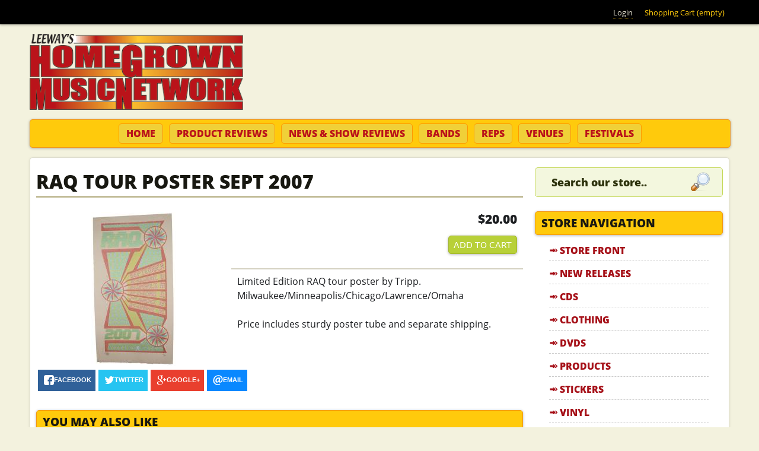

--- FILE ---
content_type: text/html; charset=utf-8
request_url: https://www.homegrownmusic.net/store/product/raq-tour-poster-sept-2007?qt-staff_picks_new_releases=1
body_size: 12491
content:
<!DOCTYPE html>
<!--[if IEMobile 7]><html class="iem7"  lang="en" dir="ltr"><![endif]-->
<!--[if lte IE 6]><html class="lt-ie9 lt-ie8 lt-ie7"  lang="en" dir="ltr"><![endif]-->
<!--[if (IE 7)&(!IEMobile)]><html class="lt-ie9 lt-ie8"  lang="en" dir="ltr"><![endif]-->
<!--[if IE 8]><html class="lt-ie9"  lang="en" dir="ltr"><![endif]-->
<!--[if (gte IE 9)|(gt IEMobile 7)]><!--><html  lang="en" dir="ltr" prefix="fb: https://ogp.me/ns/fb# og: https://ogp.me/ns#"><!--<![endif]-->

<head>

<meta name="geo.region" content="US-NC">
<meta name="state" content="North Carolina" />
<meta name="language" content="English"> 
<meta name="robots" content="index,follow">
<meta name="GOOGLEBOT" content="INDEX, FOLLOW">
<meta name="google-site-verification" content="lWXZMu25EHSWIJiRE6uGGMGpn9nknD_atKNubDq0vWI">

<meta name="google-site-verification" content="rciWN-HVrAuvoy9B_OMfDimsHYjujbnViWUQ-n9Vfnw" />


  <meta charset="utf-8" />
<link rel="shortcut icon" href="https://www.homegrownmusic.net/sites/all/themes/homegrownmusic/favicon.ico" type="image/vnd.microsoft.icon" />
<meta name="description" content="Limited Edition RAQ tour poster by Tripp.Milwaukee/Minneapolis/Chicago/Lawrence/OmahaPrice includes sturdy poster tube and separate shipping." />
<meta name="abstract" content="Limited Edition RAQ tour poster by Tripp.Milwaukee/Minneapolis/Chicago/Lawrence/OmahaPrice includes sturdy poster tube and separate shipping." />
<meta name="rights" content="©2026 Leeways Home Grown Music Network, All Rights Reserved" />
<link rel="image_src" href="https://www.homegrownmusic.net/files/store/product/2014/raqpost907_0.jpg" />
<link rel="canonical" href="https://www.homegrownmusic.net/store/product/raq-tour-poster-sept-2007" />
<link rel="shortlink" href="https://www.homegrownmusic.net/node/14005" />
<meta property="fb:admins" content="trevorleenc" />
<meta property="fb:app_id" content="134228736722875" />
<meta property="og:site_name" content="Leeway&#039;s Home Grown Music Network" />
<meta property="og:type" content="product" />
<meta property="og:url" content="https://www.homegrownmusic.net/store/product/raq-tour-poster-sept-2007" />
<meta property="og:title" content="RAQ Tour poster Sept 2007" />
<meta property="og:description" content="Limited Edition RAQ tour poster by Tripp.Milwaukee/Minneapolis/Chicago/Lawrence/OmahaPrice includes sturdy poster tube and separate shipping." />
<meta property="og:image" content="https://www.homegrownmusic.net/files/store/product/2014/raqpost907_0.jpg" />
  <title>RAQ Tour poster Sept 2007 | Leeway's Home Grown Music Network</title>
  <!-- Always force latest IE rendering engine (even in intranet) & Chrome Frame -->
  <meta http-equiv="X-UA-Compatible" content="IE=edge,chrome=1">

      <meta name="MobileOptimized" content="width">
    <meta name="HandheldFriendly" content="true">
    <meta name="viewport" content="width=device-width, initial-scale=1, maximum-scale=1">
    <meta http-equiv="cleartype" content="on">

  <link type="text/css" rel="stylesheet" href="https://www.homegrownmusic.net/files/css/css_kShW4RPmRstZ3SpIC-ZvVGNFVAi0WEMuCnI0ZkYIaFw.css" media="all" />
<link type="text/css" rel="stylesheet" href="https://www.homegrownmusic.net/files/css/css_0rdNKyAx9df4tRKovKjnVDsGvZwVuYAKO-m17AAJ1Dk.css" media="all" />
<link type="text/css" rel="stylesheet" href="https://www.homegrownmusic.net/files/css/css_cn_XZeDqcf3KIoHNeUFa2sgE64s2_PdLel4VDzVjhPw.css" media="all" />
<link type="text/css" rel="stylesheet" href="https://www.homegrownmusic.net/files/css/css_J2JA71cKthTUC7ZWwLMV98S_NswkZ9LfdyVkgcm4V6w.css" media="all" />
<link type="text/css" rel="stylesheet" href="https://www.homegrownmusic.net/files/css/css_kM-EHRkQQKgY6ih98BqJnbVljpfNMnJavXUr_tD9GFk.css" media="all" />
  <script>document.cookie = 'adaptive_image=' + Math.max(screen.width, screen.height) + '; path=/';</script>
<script src="https://www.homegrownmusic.net/files/js/js_YD9ro0PAqY25gGWrTki6TjRUG8TdokmmxjfqpNNfzVU.js"></script>
<script src="https://www.homegrownmusic.net/files/js/js_lH_ytPKIKDhhExIkn9iTGRtyGR9_981MDULRsrAYNWI.js"></script>
<script src="https://www.homegrownmusic.net/files/js/js_5eyyqd1-Lx5w-gJAfeM7ZAxC5ESwa_zupyS80-93sUY.js"></script>
<script src="https://www.homegrownmusic.net/files/js/js_wCCMKRMOn5pbTvK9Dbx3c-ax82crjVt6iNATTDmn_2w.js"></script>
<script src="https://www.homegrownmusic.net/files/googleanalytics/js?t7drtt"></script>
<script>window.dataLayer = window.dataLayer || [];function gtag(){dataLayer.push(arguments)};gtag("js", new Date());gtag("set", "developer_id.dMDhkMT", true);gtag("config", "UA-3216277-3", {"groups":"default","link_attribution":true});</script>
<script src="https://www.homegrownmusic.net/files/js/js_vwnUG3EJyqiqs6iKdxWw4sv_eWiboqXzk-8ilJMc42M.js"></script>
<script src="https://www.homegrownmusic.net/files/js/js_jn6OjDYUodrNIRyO0Fi2sO1AUhxN-mnOK3_Z6yeP-Ho.js"></script>
<script>jQuery.extend(Drupal.settings, {"basePath":"\/","pathPrefix":"","setHasJsCookie":0,"ajaxPageState":{"theme":"homegrownmusic","theme_token":"pO1kHHDfgrb_e0fKZ6z6TEeGXlOCzFtD8LtpGqAc7Pw","js":{"sites\/all\/libraries\/jquery.event.move\/js\/jquery.event.move.js":1,"sites\/all\/libraries\/jquery.event.swipe\/js\/jquery.event.swipe.js":1,"sites\/all\/modules\/colorbox_swipe\/colorbox_swipe.js":1,"0":1,"misc\/jquery.js":1,"misc\/jquery-extend-3.4.0.js":1,"misc\/jquery-html-prefilter-3.5.0-backport.js":1,"misc\/jquery.once.js":1,"misc\/drupal.js":1,"misc\/ui\/jquery.ui.core.min.js":1,"misc\/form-single-submit.js":1,"sites\/all\/modules\/lazyloader\/jquery.lazyloader.js":1,"misc\/progress.js":1,"sites\/all\/libraries\/colorbox\/jquery.colorbox-min.js":1,"sites\/all\/modules\/colorbox\/js\/colorbox.js":1,"sites\/all\/themes\/homegrownmusic\/js\/rrssb.min.js":1,"sites\/all\/modules\/uc_out_of_stock\/uc_out_of_stock.js":1,"sites\/all\/modules\/google_analytics\/googleanalytics.js":1,"https:\/\/www.homegrownmusic.net\/files\/googleanalytics\/js?t7drtt":1,"1":1,"sites\/all\/modules\/field_group\/field_group.js":1,"sites\/all\/modules\/extlink\/js\/extlink.js":1,"sites\/all\/modules\/quicktabs\/js\/quicktabs.js":1,"sites\/all\/themes\/homegrownmusic\/js\/script.js":1,"sites\/all\/themes\/homegrownmusic\/js\/rwd-nav.js":1},"css":{"modules\/system\/system.base.css":1,"modules\/system\/system.menus.css":1,"modules\/system\/system.messages.css":1,"modules\/system\/system.theme.css":1,"misc\/ui\/jquery.ui.core.css":1,"misc\/ui\/jquery.ui.theme.css":1,"sites\/all\/modules\/adaptive_image\/css\/adaptive-image.css":1,"modules\/comment\/comment.css":1,"sites\/all\/modules\/extlink\/css\/extlink.css":1,"modules\/field\/theme\/field.css":1,"sites\/all\/modules\/logintoboggan\/logintoboggan.css":1,"modules\/node\/node.css":1,"modules\/search\/search.css":1,"sites\/all\/modules\/ubercart\/uc_order\/uc_order.css":1,"sites\/all\/modules\/ubercart\/uc_product\/uc_product.css":1,"sites\/all\/modules\/ubercart\/uc_store\/uc_store.css":1,"modules\/user\/user.css":1,"sites\/all\/modules\/views\/css\/views.css":1,"sites\/all\/modules\/lazyloader\/lazyloader.css":1,"sites\/all\/modules\/ckeditor\/css\/ckeditor.css":1,"sites\/all\/libraries\/colorbox\/example3\/colorbox.css":1,"sites\/all\/modules\/ctools\/css\/ctools.css":1,"sites\/all\/modules\/uc_out_of_stock\/uc_out_of_stock.css":1,"sites\/all\/modules\/colorbox_swipe\/colorbox_swipe.css":1,"sites\/all\/modules\/quicktabs\/css\/quicktabs.css":1,"sites\/all\/themes\/homegrownmusic\/system.menus.css":1,"sites\/all\/themes\/homegrownmusic\/css\/normalize.css":1,"sites\/all\/themes\/homegrownmusic\/css\/wireframes.css":1,"sites\/all\/themes\/homegrownmusic\/css\/tabs.css":1,"sites\/all\/themes\/homegrownmusic\/css\/pages.css":1,"sites\/all\/themes\/homegrownmusic\/css\/blocks.css":1,"sites\/all\/themes\/homegrownmusic\/css\/navigation.css":1,"sites\/all\/themes\/homegrownmusic\/css\/misc.css":1,"sites\/all\/themes\/homegrownmusic\/css\/frontpage.css":1,"sites\/all\/themes\/homegrownmusic\/css\/views-styles.css":1,"sites\/all\/themes\/homegrownmusic\/css\/nodes.css":1,"sites\/all\/themes\/homegrownmusic\/css\/comments.css":1,"sites\/all\/themes\/homegrownmusic\/css\/forms.css":1,"sites\/all\/themes\/homegrownmusic\/css\/fields.css":1,"sites\/all\/themes\/homegrownmusic\/css\/print.css":1,"sites\/all\/themes\/homegrownmusic\/css\/flexslider.css":1,"sites\/all\/themes\/homegrownmusic\/css\/rrssb.css":1,"sites\/all\/themes\/homegrownmusic\/css\/layouts\/responsive-sidebars.css":1}},"colorbox":{"transition":"elastic","speed":"350","opacity":"0.85","slideshow":false,"slideshowAuto":true,"slideshowSpeed":"2500","slideshowStart":"start slideshow","slideshowStop":"stop slideshow","current":"{current} of {total}","previous":"\u00ab Prev","next":"Next \u00bb","close":"Close","overlayClose":true,"returnFocus":true,"maxWidth":"100%","maxHeight":"100%","initialWidth":"300","initialHeight":"100","fixed":true,"scrolling":true,"mobiledetect":false,"mobiledevicewidth":"320px","file_public_path":"\/files","specificPagesDefaultValue":"admin*\nimagebrowser*\nimg_assist*\nimce*\nnode\/add\/*\nnode\/*\/edit\nprint\/*\nprintpdf\/*\nsystem\/ajax\nsystem\/ajax\/*"},"uc_out_of_stock":{"path":"\/uc_out_of_stock\/query","throbber":0,"instock":0,"msg":"\u003Cp\u003E\u003Cspan style=\u0022color: red;\u0022\u003EOut of stock\u003C\/span\u003E\u003C\/p\u003E\n"},"urlIsAjaxTrusted":{"\/store\/product\/raq-tour-poster-sept-2007?qt-staff_picks_new_releases=1":true},"better_exposed_filters":{"views":{"hgmn_store_blocks":{"displays":{"block_2":{"filters":[]},"block_6":{"filters":[]}}},"slideshow":{"displays":{"block_1":{"filters":[]}}},"product_reviews":{"displays":{"block_1":{"filters":[]}}},"show_reviews":{"displays":{"block_1":{"filters":[]}}}}},"googleanalytics":{"account":["UA-3216277-3"],"trackOutbound":1,"trackMailto":1,"trackDownload":1,"trackDownloadExtensions":"7z|aac|arc|arj|asf|asx|avi|bin|csv|doc(x|m)?|dot(x|m)?|exe|flv|gif|gz|gzip|hqx|jar|jpe?g|js|mp(2|3|4|e?g)|mov(ie)?|msi|msp|pdf|phps|png|ppt(x|m)?|pot(x|m)?|pps(x|m)?|ppam|sld(x|m)?|thmx|qtm?|ra(m|r)?|sea|sit|tar|tgz|torrent|txt|wav|wma|wmv|wpd|xls(x|m|b)?|xlt(x|m)|xlam|xml|z|zip","trackColorbox":1},"currentPath":"node\/14005","currentPathIsAdmin":false,"field_group":{"div":"full","html-element":"full"},"extlink":{"extTarget":"_blank","extClass":0,"extLabel":"(link is external)","extImgClass":0,"extIconPlacement":"append","extSubdomains":1,"extExclude":"","extInclude":"","extCssExclude":"","extCssExplicit":"","extAlert":0,"extAlertText":"This link will take you to an external web site. We are not responsible for their content.","mailtoClass":"mailto","mailtoLabel":"(link sends e-mail)","extUseFontAwesome":false},"quicktabs":{"qt_staff_picks_new_releases":{"name":"staff_picks_new_releases","tabs":[{"bid":"views_delta_hgmn_store_blocks-block_6","hide_title":1},{"bid":"block_delta_20","hide_title":1}],"better_exposed_filters":{"views":{"show_reviews":{"displays":{"block_1":{"filters":[]}}}}}}}});</script>
      <!--[if lt IE 9]>
    <script src="/sites/all/themes/zen/js/html5-respond.js"></script>
    <![endif]-->
  
<!--[if lt IE 9]>
  <script src="/sites/all/themes/homegrownmusic/js/modernizr.js"></script>
<![endif]-->

<!-- Facebook Pixel Code -->
<script>
!function(f,b,e,v,n,t,s){if(f.fbq)return;n=f.fbq=function(){n.callMethod?
n.callMethod.apply(n,arguments):n.queue.push(arguments)};if(!f._fbq)f._fbq=n;
n.push=n;n.loaded=!0;n.version='2.0';n.queue=[];t=b.createElement(e);t.async=!0;
t.src=v;s=b.getElementsByTagName(e)[0];s.parentNode.insertBefore(t,s)}(window,
document,'script','https://connect.facebook.net/en_US/fbevents.js');
fbq('init', '1814464775490735'); // Insert your pixel ID here.
fbq('track', 'PageView');
</script>
<noscript><img height="1" width="1" style="display:none"
src="https://www.facebook.com/tr?id=1814464775490735&ev=PageView&noscript=1"
/></noscript>
<!-- DO NOT MODIFY -->
<!-- End Facebook Pixel Code -->

</head>
<body class="html not-front not-logged-in one-sidebar sidebar-second page-node page-node- page-node-14005 node-type-product uc-product-node section-store"  id="body">

  <!--[if lte IE 7]>
    <script src="/sites/all/themes/homegrownmusic/js/ie6/warning.js">
    </script><script>window.onload=function(){e("/sites/all/themes/homegrownmusic/js/ie6/")}</script>
  <![endif]-->

      <p id="skip-link">
      <a href="#main-menu" class="element-invisible element-focusable">Jump to navigation</a>
    </p>
      <a href="#" class="scrollup" title="Back to Top">Scroll</a>

<div class="top-bar">
  <div class="top-bar-inner">
      <div id="block-block-41" class="block block-block first last odd">

      
  <div class="content">
    <ul class='menu'><li><a href="/user/login">Login</a></li><li style="color: #FFCA0C;">Shopping Cart (empty)</li></ul>  </div>

</div><!-- /.block -->
  </div>
</div>

<div id="page">

  <header id="header" role="banner">

          <a href="/" title="Home" rel="home" id="logo"><img src="https://www.homegrownmusic.net/sites/all/themes/homegrownmusic/logo.png" alt="Home" /></a>
    
    
    
  </header>

  <nav id="navigation" class="navigation clearfix">
            <h3>menu</h3><ul><li class="menu-43 first"><a href="/" title="Home" class="nav-home">Home</a></li>
<li class="menu-2771"><a href="/product-reviews" class="nav-productreviews">Product Reviews</a></li>
<li class="menu-2772"><a href="/show-reviews" class="nav-showreviews">News &amp; Show Reviews</a></li>
<li class="menu-3439"><a href="/bands" class="nav-bands">Bands</a></li>
<li class="menu-2862"><a href="/home-grown-reps" class="nav-reps">Reps</a></li>
<li class="menu-3440"><a href="/venues" class="nav-venues">Venues</a></li>
<li class="menu-3442 last"><a href="/festivals" class="nav-festivals">Festivals</a></li>
</ul>      </nav><!-- /#navigation -->

  <div id="main">

    <div id="content" class="column" role="main">
                  <a id="main-content"></a>
                    <h1 class="title" id="page-title">RAQ Tour poster Sept 2007</h1>
                                          


<div  class="ds-1col node node-product view-mode-full  ">

  
  <div class="field field-name-uc-product-image field-type-image field-label-hidden"><div class="field-items"><div class="field-item even"><div class="product-image"><div class="main-product-image"><a href="https://www.homegrownmusic.net/files/styles/uc_product_full/public/store/product/2014/raqpost907_0.jpg?itok=eEo0XJM-" title="" class="colorbox" rel="uc_image_0"><img src="https://www.homegrownmusic.net/files/styles/uc_product/public/store/product/2014/raqpost907_0.jpg?itok=daSR6bPx" /></a></div></div></div></div></div><div class="group-buynow field-group-div"><div  class="product-info display-price uc-product-14005"><span class="uc-price">$20.00</span></div><div class="add-to-cart"><form action="/store/product/raq-tour-poster-sept-2007?qt-staff_picks_new_releases=1" method="post" id="uc-product-add-to-cart-form-14005" accept-charset="UTF-8"><div><input type="hidden" name="qty" value="1" />
<input type="hidden" name="form_build_id" value="form-ug85-RLh-wl9MYFgj5qgQkAAZYtHbmVDSi5otLUw9Kw" />
<input type="hidden" name="form_id" value="uc_product_add_to_cart_form_14005" />
<div class="form-actions form-wrapper" id="edit-actions"><input class="node-add-to-cart form-submit" type="submit" id="edit-submit-14005" name="op" value="Add to cart" /></div></div></form></div></div><div class="field field-name-body field-type-text-with-summary field-label-hidden"><div class="field-items"><div class="field-item even">Limited Edition RAQ tour poster by Tripp.<br />Milwaukee/Minneapolis/Chicago/Lawrence/Omaha<br /><br />Price includes sturdy poster tube and separate shipping.</div></div></div><div class="field field-name-rrssb field-type-ds field-label-hidden"><div class="field-items"><div class="field-item even">
                <!-- Buttons start here. Copy this ul to your document. -->
                <ul class="rrssb-buttons clearfix">
                    <li class="facebook">
                        <!-- Replace with your URL. For best results, make sure you page has the proper FB Open Graph tags in header: 
                        https://developers.facebook.com/docs/opengraph/howtos/maximizing-distribution-media-content/ -->
                        <a href="https://www.facebook.com/sharer/sharer.php?u=https://www.homegrownmusic.net/store/product/raq-tour-poster-sept-2007" class="popup">
                            <span class="icon">
                                <svg version="1.1" id="Layer_1" xmlns="http://www.w3.org/2000/svg" xmlns:xlink="http://www.w3.org/1999/xlink" x="0px" y="0px" width="28px" height="28px" viewBox="0 0 28 28" enable-background="new 0 0 28 28" xml:space="preserve">
                                    <path d="M27.825,4.783c0-2.427-2.182-4.608-4.608-4.608H4.783c-2.422,0-4.608,2.182-4.608,4.608v18.434
                                        c0,2.427,2.181,4.608,4.608,4.608H14V17.379h-3.379v-4.608H14v-1.795c0-3.089,2.335-5.885,5.192-5.885h3.718v4.608h-3.726
                                        c-0.408,0-0.884,0.492-0.884,1.236v1.836h4.609v4.608h-4.609v10.446h4.916c2.422,0,4.608-2.188,4.608-4.608V4.783z"/>
                                </svg>
                            </span>
                            <span class="text">facebook</span>
                        </a>
                    </li>
                    <li class="twitter">
                        <!-- Replace href with your Meta and URL information  -->
                        <a href="https://twitter.com/intent/tweet?text=RAQ Tour poster Sept 2007&url=https://www.homegrownmusic.net/store/product/raq-tour-poster-sept-2007" class="popup">
                            <span class="icon">
                                <svg version="1.1" id="Layer_1" xmlns="http://www.w3.org/2000/svg" xmlns:xlink="http://www.w3.org/1999/xlink" x="0px" y="0px"
                                     width="28px" height="28px" viewBox="0 0 28 28" enable-background="new 0 0 28 28" xml:space="preserve">
                                <path d="M24.253,8.756C24.689,17.08,18.297,24.182,9.97,24.62c-3.122,0.162-6.219-0.646-8.861-2.32
                                    c2.703,0.179,5.376-0.648,7.508-2.321c-2.072-0.247-3.818-1.661-4.489-3.638c0.801,0.128,1.62,0.076,2.399-0.155
                                    C4.045,15.72,2.215,13.6,2.115,11.077c0.688,0.275,1.426,0.407,2.168,0.386c-2.135-1.65-2.729-4.621-1.394-6.965
                                    C5.575,7.816,9.54,9.84,13.803,10.071c-0.842-2.739,0.694-5.64,3.434-6.482c2.018-0.623,4.212,0.044,5.546,1.683
                                    c1.186-0.213,2.318-0.662,3.329-1.317c-0.385,1.256-1.247,2.312-2.399,2.942c1.048-0.106,2.069-0.394,3.019-0.851
                                    C26.275,7.229,25.39,8.196,24.253,8.756z"/>
                                </svg>
                           </span>
                            <span class="text">twitter</span>
                        </a>
                    </li>
                    <li class="googleplus">
                        <!-- Replace href with your meta and URL information.  -->
                        <a href="https://plus.google.com/share?url=https://www.homegrownmusic.net/store/product/raq-tour-poster-sept-2007" class="popup">
                            <span class="icon">
                                <svg version="1.1" id="Layer_1" xmlns="http://www.w3.org/2000/svg" xmlns:xlink="http://www.w3.org/1999/xlink" x="0px" y="0px" width="28px" height="28px" viewBox="0 0 28 28" enable-background="new 0 0 28 28" xml:space="preserve">
                                    <g>
                                        <g>
                                            <path d="M14.703,15.854l-1.219-0.948c-0.372-0.308-0.88-0.715-0.88-1.459c0-0.748,0.508-1.223,0.95-1.663
                                                c1.42-1.119,2.839-2.309,2.839-4.817c0-2.58-1.621-3.937-2.399-4.581h2.097l2.202-1.383h-6.67c-1.83,0-4.467,0.433-6.398,2.027
                                                C3.768,4.287,3.059,6.018,3.059,7.576c0,2.634,2.022,5.328,5.604,5.328c0.339,0,0.71-0.033,1.083-0.068
                                                c-0.167,0.408-0.336,0.748-0.336,1.324c0,1.04,0.551,1.685,1.011,2.297c-1.524,0.104-4.37,0.273-6.467,1.562
                                                c-1.998,1.188-2.605,2.916-2.605,4.137c0,2.512,2.358,4.84,7.289,4.84c5.822,0,8.904-3.223,8.904-6.41
                                                c0.008-2.327-1.359-3.489-2.829-4.731H14.703z M10.269,11.951c-2.912,0-4.231-3.765-4.231-6.037c0-0.884,0.168-1.797,0.744-2.511
                                                c0.543-0.679,1.489-1.12,2.372-1.12c2.807,0,4.256,3.798,4.256,6.242c0,0.612-0.067,1.694-0.845,2.478
                                                c-0.537,0.55-1.438,0.948-2.295,0.951V11.951z M10.302,25.609c-3.621,0-5.957-1.732-5.957-4.142c0-2.408,2.165-3.223,2.911-3.492
                                                c1.421-0.479,3.25-0.545,3.555-0.545c0.338,0,0.52,0,0.766,0.034c2.574,1.838,3.706,2.757,3.706,4.479
                                                c-0.002,2.073-1.736,3.665-4.982,3.649L10.302,25.609z"/>
                                            <polygon points="23.254,11.89 23.254,8.521 21.569,8.521 21.569,11.89 18.202,11.89 18.202,13.604 21.569,13.604 21.569,17.004
                                                23.254,17.004 23.254,13.604 26.653,13.604 26.653,11.89      "/>
                                        </g>
                                    </g>
                                </svg>
                            </span>
                            <span class="text">google+</span>
                        </a>
                    </li>
                    <li class="email">

                        <!-- Replace subject with your message using URL Endocding: http://meyerweb.com/eric/tools/dencoder/ -->
                        <a href="mailto:?subject=RAQ Tour poster Sept 2007&amp;body=https://www.homegrownmusic.net/store/product/raq-tour-poster-sept-2007">
                            <span class="icon">
                                <svg xmlns="http://www.w3.org/2000/svg" xmlns:xlink="http://www.w3.org/1999/xlink" version="1.1" x="0px" y="0px" width="28px" height="28px" viewBox="0 0 28 28" enable-background="new 0 0 28 28" xml:space="preserve"><g><path d="M20.111 26.147c-2.336 1.051-4.361 1.401-7.125 1.401c-6.462 0-12.146-4.633-12.146-12.265 c0-7.94 5.762-14.833 14.561-14.833c6.853 0 11.8 4.7 11.8 11.252c0 5.684-3.194 9.265-7.399 9.3 c-1.829 0-3.153-0.934-3.347-2.997h-0.077c-1.208 1.986-2.96 2.997-5.023 2.997c-2.532 0-4.361-1.868-4.361-5.062 c0-4.749 3.504-9.071 9.111-9.071c1.713 0 3.7 0.4 4.6 0.973l-1.169 7.203c-0.388 2.298-0.116 3.3 1 3.4 c1.673 0 3.773-2.102 3.773-6.58c0-5.061-3.27-8.994-9.303-8.994c-5.957 0-11.175 4.673-11.175 12.1 c0 6.5 4.2 10.2 10 10.201c1.986 0 4.089-0.43 5.646-1.245L20.111 26.147z M16.646 10.1 c-0.311-0.078-0.701-0.155-1.207-0.155c-2.571 0-4.595 2.53-4.595 5.529c0 1.5 0.7 2.4 1.9 2.4 c1.441 0 2.959-1.828 3.311-4.087L16.646 10.068z"/></g></svg>
                            </span>
                            <span class="text">email</span>
                        </a>
                    </li>
                </ul>
                <!-- Buttons end here --></div></div></div><div class="field field-name-face field-type-ds field-label-hidden"><div class="field-items"><div class="field-item even"><div class="facebook-comments">
<div id="fb-comments" class="fb-comments" data-callback="facebook" data-class="fb-comments" data-attr="data-href" data-attr-value="https://www.homegrownmusic.net/store/product/raq-tour-poster-sept-2007" data-num-posts="3" fb-xfbml-state="rendered"  data-href="https://www.homegrownmusic.net/store/product/raq-tour-poster-sept-2007" data-width="100%" ></div>
</div>
<script>FB.XFBML.parse(document.getElementById('fb-comments'),update());</script>
</div></div></div></div>

<div id="block-views-hgmn-store-blocks-block-2" class="block block-views last even">

        <h2 class="block__title block-title">You May Also Like</h2>
    
  <div class="content">
    <div class="view view-hgmn-store-blocks view-id-hgmn_store_blocks view-display-id-block_2 catalog-view view-dom-id-a66fb4a9b7e0c3106c1bf79c67e7ae7c">
        
  
  
      <div class="view-content">
        <div class="views-row views-row-1 views-row-odd views-row-first">
      
  <div class="views-field views-field-uc-product-image">        <div class="field-content"><a href="/store/product/raq-tour-poster-colorado-2007"><img src="https://www.homegrownmusic.net/files/styles/uc_product_cd/public/store/product/2014/raqpostco07_0.jpg?itok=NAm_UBqY" width="260" height="260" /></a></div>  </div>  
  <div class="views-field views-field-title">        <span class="field-content"><a href="/store/product/raq-tour-poster-colorado-2007">RAQ tour poster Colorado 2007</a></span>  </div>  
  <div class="views-field views-field-sell-price">        <span class="field-content"><span class="uc-price">$20.00</span></span>  </div>  
  <div class="views-field views-field-views-conditional buy-now-button">        <span class="field-content"><!--<a href="/cart/add/p14006?destination=cart">Add to cart</a>-->
<form action="/store/product/raq-tour-poster-sept-2007?qt-staff_picks_new_releases=1" method="post" id="uc-catalog-buy-it-now-form-14006" accept-charset="UTF-8"><div><input type="hidden" name="nid" value="14006" />
<input type="hidden" name="form_build_id" value="form-_zGfJ6pFdPZ-9wKS6WSyMMz_5lRr1IMfXTClSh7m1hQ" />
<input type="hidden" name="form_id" value="uc_catalog_buy_it_now_form_14006" />
<div class="form-actions form-wrapper" id="edit-actions--2"><input class="list-add-to-cart form-submit" type="submit" id="edit-submit-14006" name="op" value="Add to cart" /></div></div></form></span>  </div>  </div>
  <div class="views-row views-row-2 views-row-even">
      
  <div class="views-field views-field-uc-product-image">        <div class="field-content"><a href="/store/product/raq-tour-poster-111006-asheville-nc"><img src="https://www.homegrownmusic.net/files/styles/uc_product_cd/public/store/product/2014/raqpost111006_0.jpg?itok=2kAh5OHB" width="260" height="260" /></a></div>  </div>  
  <div class="views-field views-field-title">        <span class="field-content"><a href="/store/product/raq-tour-poster-111006-asheville-nc">RAQ Tour Poster - 11/10/06 Asheville NC</a></span>  </div>  
  <div class="views-field views-field-sell-price">        <span class="field-content"><span class="uc-price">$20.00</span></span>  </div>  
  <div class="views-field views-field-views-conditional buy-now-button">        <span class="field-content"><!--<a href="/cart/add/p14003?destination=cart">Add to cart</a>-->
<form action="/store/product/raq-tour-poster-sept-2007?qt-staff_picks_new_releases=1" method="post" id="uc-catalog-buy-it-now-form-14003" accept-charset="UTF-8"><div><input type="hidden" name="nid" value="14003" />
<input type="hidden" name="form_build_id" value="form-WARB9FoAnfG1vHF_TdIXZsf1YaUYfnKl1j9wUKXxebA" />
<input type="hidden" name="form_id" value="uc_catalog_buy_it_now_form_14003" />
<div class="form-actions form-wrapper" id="edit-actions--3"><input class="list-add-to-cart form-submit" type="submit" id="edit-submit-14003" name="op" value="Add to cart" /></div></div></form></span>  </div>  </div>
  <div class="views-row views-row-3 views-row-odd">
      
  <div class="views-field views-field-uc-product-image">        <div class="field-content"><a href="/store/product/raq-tour-poster-11112006-columbia-sc"><img src="https://www.homegrownmusic.net/files/styles/uc_product_cd/public/store/product/2014/raqpost111106_0.jpg?itok=dsNqC42w" width="260" height="260" /></a></div>  </div>  
  <div class="views-field views-field-title">        <span class="field-content"><a href="/store/product/raq-tour-poster-11112006-columbia-sc">RAQ Tour Poster - 11/11/2006 Columbia, SC</a></span>  </div>  
  <div class="views-field views-field-sell-price">        <span class="field-content"><span class="uc-price">$20.00</span></span>  </div>  
  <div class="views-field views-field-views-conditional buy-now-button">        <span class="field-content"><!--<a href="/cart/add/p14004?destination=cart">Add to cart</a>-->
<form action="/store/product/raq-tour-poster-sept-2007?qt-staff_picks_new_releases=1" method="post" id="uc-catalog-buy-it-now-form-14004" accept-charset="UTF-8"><div><input type="hidden" name="nid" value="14004" />
<input type="hidden" name="form_build_id" value="form-rC0t2IJpuyVilJyalzdI8ofTRRrBuoO5hb4F-ZHFGGg" />
<input type="hidden" name="form_id" value="uc_catalog_buy_it_now_form_14004" />
<div class="form-actions form-wrapper" id="edit-actions--4"><input class="list-add-to-cart form-submit" type="submit" id="edit-submit-14004" name="op" value="Add to cart" /></div></div></form></span>  </div>  </div>
  <div class="views-row views-row-4 views-row-even views-row-last">
      
  <div class="views-field views-field-uc-product-image">        <div class="field-content"><a href="/store/cd/various-artists-home-grown-7-cd"><img src="https://www.homegrownmusic.net/files/styles/uc_product_cd/public/store/cd/2014/hg7_2.jpg?itok=EeVks2zC" width="260" height="260" alt="" /></a></div>  </div>  
  <div class="views-field views-field-title">        <span class="field-content"><a href="/store/cd/various-artists-home-grown-7-cd">Various Artists - Home Grown 7 CD</a></span>  </div>  
  <div class="views-field views-field-sell-price">        <span class="field-content"><span class="uc-price">$0.00</span></span>  </div>  
  <div class="views-field views-field-views-conditional buy-now-button">        <span class="field-content"><!--<a href="/cart/add/p11789?destination=cart">Add to cart</a>-->
<form action="/store/product/raq-tour-poster-sept-2007?qt-staff_picks_new_releases=1" method="post" id="uc-catalog-buy-it-now-form-11789" accept-charset="UTF-8"><div><input type="hidden" name="nid" value="11789" />
<input type="hidden" name="form_build_id" value="form-0xsCzZHWYfJ1-0cQ-draoIfCYh_oy7rESu_NnEL7vQQ" />
<input type="hidden" name="form_id" value="uc_catalog_buy_it_now_form_11789" />
<div class="form-actions form-wrapper" id="edit-actions--5"><input class="list-add-to-cart form-submit" type="submit" id="edit-submit-11789" name="op" value="Add to cart" /></div></div></form></span>  </div>  </div>
    </div>
  
      <div class="item-list"><ul class="pager"><li class="pager-previous first">&nbsp;</li>
<li class="pager-current">1 of 3</li>
<li class="pager-next last"><a title="Go to next page" href="/store/product/raq-tour-poster-sept-2007?qt-staff_picks_new_releases=1&amp;page=1">next ›</a></li>
</ul></div>  
  
  
  
  
</div>  </div>

</div><!-- /.block -->
          </div><!-- /#content -->



    
          <aside class="sidebars">
                  <section class="region region-sidebar-second column sidebar">
    <div id="block-search-form" class="block block-search first odd" role="search">

      
  <div class="content">
    <form onsubmit="if(this.search_block_form.value==&#039;Search our store..&#039;){ alert(&#039;Please enter a search&#039;); return false; }" action="/store/product/raq-tour-poster-sept-2007?qt-staff_picks_new_releases=1" method="post" id="search-block-form" accept-charset="UTF-8"><div><div class="container-inline">
      <h2 class="element-invisible">Search form</h2>
    <div class="form-item form-type-textfield form-item-search-block-form">
  <label class="element-invisible" for="edit-search-block-form--2">Search </label>
 <input title="Enter the terms you wish to search for." onblur="if (this.value == &#039;&#039;) {this.value = &#039;Search our store..&#039;;}" onfocus="if (this.value == &#039;Search our store..&#039;) {this.value = &#039;&#039;;}" type="search" id="edit-search-block-form--2" name="search_block_form" value="Search our store.." size="15" maxlength="128" class="form-text" />
</div>
<div class="form-actions form-wrapper" id="edit-actions--6"><input alt="Search Button" type="image" id="edit-submit" name="submit" src="https://www.homegrownmusic.net/sites/all/themes/homegrownmusic/images/search.png" class="form-submit" /></div><input type="hidden" name="form_build_id" value="form-6ZM17v_tii5TC6IISzDeQq05cXXNR62SU9RpTRqNXr0" />
<input type="hidden" name="form_id" value="search_block_form" />
</div>
</div></form>  </div>

</div><!-- /.block -->
<div id="block-menu-menu-store-navigation" class="block block-menu store-menu even" role="navigation">

        <h2 class="block__title block-title">Store Navigation</h2>
    
  <div class="content">
    <ul class="menu"><li class="menu__item is-leaf first leaf"><a href="/store" class="menu__link">Store Front</a></li>
<li class="menu__item is-leaf leaf"><a href="/store/new" class="menu__link">New Releases</a></li>
<li class="menu__item is-leaf leaf"><a href="/store/cds" class="menu__link">CDs</a></li>
<li class="menu__item is-leaf leaf"><a href="/store/clothing" class="menu__link">Clothing</a></li>
<li class="menu__item is-leaf leaf"><a href="/store/dvds" class="menu__link">DVDs</a></li>
<li class="menu__item is-leaf leaf"><a href="/store/products" class="menu__link">Products</a></li>
<li class="menu__item is-leaf leaf"><a href="/store/stickers" class="menu__link">Stickers</a></li>
<li class="menu__item is-leaf leaf"><a href="/store/vinyl" class="menu__link">Vinyl</a></li>
<li class="menu__item is-leaf leaf"><a href="/store/genres" class="menu__link">Browse By Genre</a></li>
<li class="menu__item is-leaf leaf"><a href="/store/artists" class="menu__link">Browse By Artist</a></li>
<li class="menu__item is-leaf leaf"><a href="/store/hall-of-fame" class="menu__link">Hall of Fame</a></li>
<li class="menu__item is-leaf leaf"><a href="/store/harmonized-records" class="menu__link">Harmonized Records</a></li>
<li class="menu__item is-leaf leaf"><a href="/store/all" class="menu__link">All Products</a></li>
<li class="menu__item is-leaf leaf"><a href="/store/discount-bin" class="menu__link">Discount Bin</a></li>
<li class="menu__item is-leaf leaf"><a href="/store/gift-certificates" class="menu__link">Gift Certificates</a></li>
<li class="menu__item is-leaf last leaf"><a href="/store/little-hippie" class="menu__link">Little Hippie</a></li>
</ul>  </div>

</div><!-- /.block -->
<div id="block-quicktabs-staff-picks-new-releases" class="block block-quicktabs odd">

      
  <div class="content">
    <div  id="quicktabs-staff_picks_new_releases" class="quicktabs-wrapper quicktabs-style-nostyle"><div class="item-list"><ul class="quicktabs-tabs quicktabs-style-nostyle"><li class="first"><a href="/store/product/raq-tour-poster-sept-2007?qt-staff_picks_new_releases=0#qt-staff_picks_new_releases" id="quicktabs-tab-staff_picks_new_releases-0" class="quicktabs-tab quicktabs-tab-block quicktabs-tab-block-views-delta-hgmn-store-blocks-block-6 active">New Releases</a></li>
<li class="active last"><a href="/store/product/raq-tour-poster-sept-2007?qt-staff_picks_new_releases=1#qt-staff_picks_new_releases" id="quicktabs-tab-staff_picks_new_releases-1" class="quicktabs-tab quicktabs-tab-block quicktabs-tab-block-block-delta-20 active">Staff Picks</a></li>
</ul></div><div id="quicktabs-container-staff_picks_new_releases" class="quicktabs_main quicktabs-style-nostyle"><div  id="quicktabs-tabpage-staff_picks_new_releases-0" class="quicktabs-tabpage quicktabs-hide"><div id="block-views-hgmn-store-blocks-block-6" class="block block-views first odd">

      
  <div class="content">
    <div class="view view-hgmn-store-blocks view-id-hgmn_store_blocks view-display-id-block_6 new-releases-block view-dom-id-29cc6236f0ea70ab169de0b738c62a4d">
        
  
  
      <div class="view-content">
          <ul>          <li class="">  
          <a href="/store/vinyl/cory-wong-lost-in-the-wonder-lp" title="Cory Wong - Lost in the Wonder LP"></a>
<img src="https://www.homegrownmusic.net/files/styles/sidebar_thumbnail-100px/public/store/vinyl/2025/wong26.jpg?itok=s9Mq6EPW" width="100" height="53" alt="" />
<h5><strong><small>04/10/2026</small></strong></h5>
<p>Cory Wong - Lost in the Wonder LP</p>  </li>
          <li class="">  
          <a href="/store/cd/the-black-crowes-a-pound-of-feathers-cd" title="The Black Crowes - A Pound of Feathers CD"></a>
<img src="https://www.homegrownmusic.net/files/styles/sidebar_thumbnail-100px/public/store/cd/2026/bclb.jpg?itok=bXkvgZEo" width="100" height="100" alt="" />
<h5><strong><small>03/13/2026</small></strong></h5>
<p>The Black Crowes - A Pound of Feathers CD</p>  </li>
          <li class="">  
          <a href="/store/vinyl/the-black-crowes-a-pound-of-feathers-lp" title="The Black Crowes - A Pound of Feathers LP"></a>
<img src="https://www.homegrownmusic.net/files/styles/sidebar_thumbnail-100px/public/store/vinyl/2026/bclb.jpg?itok=5YcFCb0H" width="100" height="100" alt="" />
<h5><strong><small>03/13/2026</small></strong></h5>
<p>The Black Crowes - A Pound of Feathers LP</p>  </li>
          <li class="">  
          <a href="/store/vinyl/king-gizzard-the-lizard-wizard-forest-hills-stadium-25-3lp" title="King Gizzard &amp; the Lizard Wizard - Forest Hills Stadium 25 (3LP) "></a>
<img src="https://www.homegrownmusic.net/files/styles/sidebar_thumbnail-100px/public/store/vinyl/2026/kglwfhs25.jpg?itok=e8gv6Uvq" width="100" height="100" alt="" />
<h5><strong><small>03/06/2026</small></strong></h5>
<p>King Gizzard &amp; the Lizard Wizard - Forest Hills Stadium 25 (3LP) </p>  </li>
          <li class="">  
          <a href="/store/vinyl/king-gizzard-the-lizard-wizard-field-of-vision-25-12lp" title="King Gizzard &amp; the Lizard Wizard - Field of Vision &#039;25 (12LP)"></a>
<img src="https://www.homegrownmusic.net/files/styles/sidebar_thumbnail-100px/public/store/vinyl/2026/kglwfov.jpg?itok=Jv5bWGXO" width="100" height="100" alt="" />
<h5><strong><small>03/06/2026</small></strong></h5>
<p>King Gizzard &amp; the Lizard Wizard - Field of Vision &#039;25 (12LP)</p>  </li>
      </ul>    </div>
  
  
  
  
  
  
</div>  </div>

</div><!-- /.block -->
</div><div  id="quicktabs-tabpage-staff_picks_new_releases-1" class="quicktabs-tabpage "><div id="block-block-20" class="block block-block staff-picks even">

      
  <div class="content">
    
<ul>
  <li>
    <a href="/store/vinyl/mod-cons-charlie-hunter-petr-cancura-george-sluppick-lp" title="Mod Cons (Charlie Hunter, Petr Cancura, George Sluppick) LP"></a>
    <img src="/files/styles/sidebar_thumbnail-100px/public/store/vinyl/2024/modcons.jpg" alt="Mod Cons (Charlie Hunter, Petr Cancura, George Sluppick) LP" style="width:100px;height:100px;">
    <h5>Lee</h5>
    <p>Mod Cons (Charlie Hunter, Petr Cancura, George Sluppick) LP</p>
  </li>
  <li>
    <a href="/store/vinyl/king-gizzard-the-lizard-wizard-ice-death-planets-lungs-mushrooms-lava-2lp" title="King Gizzard & the Lizard Wizard - Ice, Death, Planets, Lungs, Mushrooms & Lava (2LP)"></a>
    <img src="/files/styles/sidebar_thumbnail-100px/public/store/vinyl/2023/kglwicev.jpg" alt="King Gizzard & the Lizard Wizard - Ice, Death, Planets, Lungs, Mushrooms & Lava (2LP)" style="width:100px;height:100px;">
    <h5>Maya</h5>
    <p>King Gizzard & the Lizard Wizard - Ice, Death, Planets, Lungs, Mushrooms & Lava (2LP)</p>
  </li>
  <li>
    <a href="/store/cd/big-something-headspace-cd" title="Big Something - Headspace CD"></a>
    <img src="/files/styles/sidebar_thumbnail-100px/public/store/cd/2023/bigsome7.jpg" alt="Big Something - Headspace CD" style="width:100px;height:100px;">
    <h5>Hill</h5>
    <p>Big Something - Headspace CD</p>
  </li>
  <li>
    <a href="/store/vinyl/daniel-donatos-cosmic-country-reflector-2lp-light-blue" title="DANIEL DONATO'S COSMIC COUNTRY - Reflector (2LP) light blue"></a>
    <img src="/files/styles/sidebar_thumbnail-100px/public/store/vinyl/2023/donatorev.jpg" alt="DANIEL DONATO'S COSMIC COUNTRY - Reflector (2LP) light blue" style="width:100px;height:100px;">
    <h5>Jerry</h5>
    <p>DANIEL DONATO'S COSMIC COUNTRY - Reflector (2LP) light blue</p>
  </li>
  <li>
    <a href="/store/vinyl/allman-brothers-band-american-university-12-13-70-2lp" title="ALLMAN BROTHERS BAND - AMERICAN UNIVERSITY 12-13-70 (2LP)"></a>
    <img src="/files/styles/sidebar_thumbnail-100px/public/store/vinyl/2019/abbamv.jpg" alt="ALLMAN BROTHERS BAND - AMERICAN UNIVERSITY 12-13-70 (2LP)" style="width:100px;height:100px;">
    <h5>Trevor</h5>
    <p>ALLMAN BROTHERS BAND - AMERICAN UNIVERSITY 12-13-70 (2LP)</p>
  </li>
</ul> 
  </div>

</div><!-- /.block -->
</div></div></div>  </div>

</div><!-- /.block -->
<div id="block-block-43" class="block block-block even">

        <h2 class="block__title block-title">Dancingtree Newsletter</h2>
    
  <div class="content">
    <p>Signup for our newsletter and get 10% off your first order! You’ll get emails about every other week with new releases, catalog additions, concert reviews, videos and news from the scene.</p>
<!-- Begin Mailchimp Signup Form -->
<link href="//cdn-images.mailchimp.com/embedcode/slim-10_7.css" rel="stylesheet" type="text/css">
<style type="text/css">
	#mc_embed_signup{background:#fff; clear:left; font:14px Helvetica,Arial,sans-serif; }
	/* Add your own Mailchimp form style overrides in your site stylesheet or in this style block.
	   We recommend moving this block and the preceding CSS link to the HEAD of your HTML file. */
</style>
<div id="mc_embed_signup">
<form action="https://homegrownmusic.us8.list-manage.com/subscribe/post?u=31077b89720944155656c521a&amp;id=d7ba3bdb1c" method="post" id="mc-embedded-subscribe-form" name="mc-embedded-subscribe-form" class="validate" target="_blank" novalidate>
    <div id="mc_embed_signup_scroll">
	<!--<label for="mce-EMAIL">Subscribe</label>-->
	<input type="email" value="" name="EMAIL" class="email" id="mce-EMAIL" placeholder="email address" required>
    <!-- real people should not fill this in and expect good things - do not remove this or risk form bot signups-->
    <div style="position: absolute; left: -5000px;" aria-hidden="true"><input type="text" name="b_31077b89720944155656c521a_d7ba3bdb1c" tabindex="-1" value=""></div>
    <div class="clear"><input type="submit" value="Subscribe" name="subscribe" id="mc-embedded-subscribe" class="button"></div>
    </div>
</form>
</div>

<!--End mc_embed_signup-->  </div>

</div><!-- /.block -->
<div id="block-block-39" class="block block-block social-buttons last odd">

      
  <div class="content">
    <ul>
  <li class="facebook">
    <a href="https://www.facebook.com/HomeGrownMusic.net" rel="nofollow"target="_blank" title="Find Us On Facebook"><span>Find Us On Facebook</span></a> 
  </li>
  <li class="twitter">
    <a href="https://twitter.com/LeewaysHGMN" rel="nofollow" target="_blank" title="Follow Us on Twitter"><span>Follow Us on Twitter</span></a> 
  </li>
  <li class="rss">
    <a href="http://feeds.feedburner.com/LeewaysHomeGrownMusicNetwork" target="_blank" title="Keep Up to Date with RSS"><span>Keep Up to Date with RSS</span></a> 
  </li>
  <li class="email">
    <a href="/contact" title="Send Us An Email"><span>Send Us An Email</span></a>
  </li>
</ul>  </div>

</div><!-- /.block -->
  </section>
      </aside><!-- /.sidebars -->
    
  </div><!-- /#main -->


</div><!-- /#page -->

  <footer id="footer" class="region region-footer">
    <div id="footer-inner">
      <div id="block-block-27" class="block block-block footer-facebook first odd">

      
  <div class="content">
    <div id="fb-root"></div>
<script>(function(d, s, id) {
  var js, fjs = d.getElementsByTagName(s)[0];
  if (d.getElementById(id)) return;
  js = d.createElement(s); js.id = id;
  js.src = "//connect.facebook.net/en_US/sdk.js#xfbml=1&version=v2.5&appId=134228736722875";
  fjs.parentNode.insertBefore(js, fjs);
}(document, 'script', 'facebook-jssdk'));</script>

<div class="fb-page" data-href="https://www.facebook.com/HomeGrownMusic.net/" data-small-header="false" data-adapt-container-width="true" data-hide-cover="false" data-show-facepile="true"><div class="fb-xfbml-parse-ignore"></div></div>

  </div>

</div><!-- /.block -->
<div id="block-block-33" class="block block-block footer-content last even">

      
  <div class="content">
    <p>Leeway's Home Grown Music Network is a shared collective of people, independent jam bands, live music venues, and businesses&nbsp;working together to make the independent music scene stronger.</p>

<p><strong>TUNE IN:&nbsp;</strong>Leeway's HGMN | 6520 Oak Grove Church Rd, Mebane, NC 27302 | (919) 259-4492</p>

<p>SITE AND CONTENTS &copy; Leeway's HGMN 1995-2026, All Rights Reserved.</p>

<div class="footer-banner"><a href="/store/cd/joe-moorhead-band-tides-are-rising-cd"><img src="/files/advertisements/hgmn/JoeM-min.jpg"></a></div>  </div>

</div><!-- /.block -->
    </div>
  </footer><!-- region__footer -->

<div class="region-bottom">
  <div class="region-bottom-inner">
      <div id="block-menu-secondary-menu" class="block block-menu first last odd" role="navigation">

      
  <div class="content">
    <ul class="menu"><li class="menu__item is-leaf first leaf"><a href="/about-leeways-home-grown-music-network" title="" class="menu__link">About Us</a></li>
<li class="menu__item is-leaf leaf"><a href="/services" title="" class="menu__link">Services</a></li>
<li class="menu__item is-leaf leaf"><a href="/advertising-with-home-grown-music" class="menu__link">Advertise</a></li>
<li class="menu__item is-leaf leaf"><a href="/links" class="menu__link">Links</a></li>
<li class="menu__item is-leaf leaf"><a href="/policies" class="menu__link">Privacy &amp; Terms</a></li>
<li class="menu__item is-leaf leaf"><a href="/ordering-information" class="menu__link">Ordering Information</a></li>
<li class="menu__item is-leaf last leaf"><a href="/contact" class="menu__link">Contact</a></li>
</ul>  </div>

</div><!-- /.block -->
  </div>
</div>
    <div class="region region-page-bottom">
    <div><a rel="nofollow" href="https://homegrownmusic.net/THEPOT/income.php"><span style="display: none;">billionaire</span></a></div>  </div>
<script src="https://www.homegrownmusic.net/files/js/js_uYWy1Mjt9RQ8HU7tfDiV8eQrOkd_GnkBXUIMiAu2_Do.js"></script>

  <!--[if lte IE 8]>
    <script src="/sites/all/themes/homegrownmusic/js/ie6/warning.js">
    </script><script>window.onload=function(){e("/sites/all/themes/homegrownmusic/js/ie6/")}</script>
  <![endif]-->

<script id="mcjs">!function(c,h,i,m,p){m=c.createElement(h),p=c.getElementsByTagName(h)[0],m.async=1,m.src=i,p.parentNode.insertBefore(m,p)}(document,"script","https://chimpstatic.com/mcjs-connected/js/users/31077b89720944155656c521a/fac35d417c84e95fa7ed2b8f6.js");</script>

</body>
</html>
